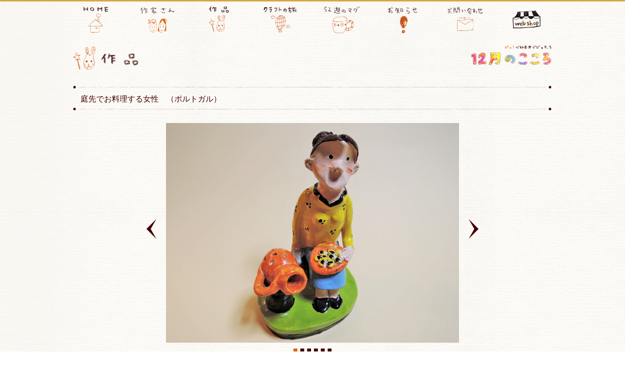

--- FILE ---
content_type: text/html; charset=UTF-8
request_url: https://12tsukinokokoro.com/%E5%BA%AD%E5%85%88%E3%81%A7%E3%81%8A%E6%96%99%E7%90%86%E3%81%99%E3%82%8B%E5%A5%B3%E6%80%A7%E3%80%80%EF%BC%88%E3%83%9D%E3%83%AB%E3%83%88%E3%82%AC%E3%83%AB%EF%BC%89/
body_size: 5267
content:
<!DOCTYPE html PUBLIC "-//W3C//DTD XHTML 1.0 Transitional//EN" "//www.w3.org/TR/xhtml1/DTD/xhtml1-transitional.dtd">
<html xmlns="//www.w3.org/1999/xhtml" xml:lang="ja" lang="ja">
<head>
<meta http-equiv="Content-Type" content="text/html; charset=utf-8" />
<meta http-equiv="Content-Style-Type" content="text/css" />
<meta http-equiv="Content-Script-Type" content="text/javascript" />
<meta name="description" content="">
<meta name="keywords" lang="ja" content="">
<meta name="viewport" content="width=device-width">
<title>庭先でお料理する女性　（ポルトガル）｜作品｜12月のこころ</title>
<link rel="stylesheet" type="text/css" media="all" href="https://12tsukinokokoro.com/wp/wp-content/themes/kokoro/style.css" />
<script>(function(d, s, id){
				 var js, fjs = d.getElementsByTagName(s)[0];
				 if (d.getElementById(id)) {return;}
				 js = d.createElement(s); js.id = id;
				 js.src = "//connect.facebook.net/en_US/sdk.js#xfbml=1&version=v2.6";
				 fjs.parentNode.insertBefore(js, fjs);
			   }(document, 'script', 'facebook-jssdk'));</script>
<!-- All in One SEO Pack 2.4.3 by Michael Torbert of Semper Fi Web Design[-1,-1] -->
<meta name="description"  content="今日は久しぶりの良いお天気。庭先に出てお料理の下ごしらえをしましょうかね。パロセロスの人気作家Joao Fereiraさんの作品です。ポルトガルの田園と呼ばれるミーニョ地方の一風景。ゆったりした時間の流れを感じますね。" />

<meta name="keywords"  content="１２月のこころ,ポルトガル,陶人形,幸運の雄鶏,ガロ" />

<link rel="canonical" href="https://12tsukinokokoro.com/%e5%ba%ad%e5%85%88%e3%81%a7%e3%81%8a%e6%96%99%e7%90%86%e3%81%99%e3%82%8b%e5%a5%b3%e6%80%a7%e3%80%80%ef%bc%88%e3%83%9d%e3%83%ab%e3%83%88%e3%82%ac%e3%83%ab%ef%bc%89/" />
<!-- /all in one seo pack -->
<link rel='dns-prefetch' href='//ws.sharethis.com' />
<link rel='dns-prefetch' href='//s.w.org' />
		<script type="text/javascript">
			window._wpemojiSettings = {"baseUrl":"https:\/\/s.w.org\/images\/core\/emoji\/2.4\/72x72\/","ext":".png","svgUrl":"https:\/\/s.w.org\/images\/core\/emoji\/2.4\/svg\/","svgExt":".svg","source":{"concatemoji":"https:\/\/12tsukinokokoro.com\/wp\/wp-includes\/js\/wp-emoji-release.min.js?ver=4.9.3"}};
			!function(a,b,c){function d(a,b){var c=String.fromCharCode;l.clearRect(0,0,k.width,k.height),l.fillText(c.apply(this,a),0,0);var d=k.toDataURL();l.clearRect(0,0,k.width,k.height),l.fillText(c.apply(this,b),0,0);var e=k.toDataURL();return d===e}function e(a){var b;if(!l||!l.fillText)return!1;switch(l.textBaseline="top",l.font="600 32px Arial",a){case"flag":return!(b=d([55356,56826,55356,56819],[55356,56826,8203,55356,56819]))&&(b=d([55356,57332,56128,56423,56128,56418,56128,56421,56128,56430,56128,56423,56128,56447],[55356,57332,8203,56128,56423,8203,56128,56418,8203,56128,56421,8203,56128,56430,8203,56128,56423,8203,56128,56447]),!b);case"emoji":return b=d([55357,56692,8205,9792,65039],[55357,56692,8203,9792,65039]),!b}return!1}function f(a){var c=b.createElement("script");c.src=a,c.defer=c.type="text/javascript",b.getElementsByTagName("head")[0].appendChild(c)}var g,h,i,j,k=b.createElement("canvas"),l=k.getContext&&k.getContext("2d");for(j=Array("flag","emoji"),c.supports={everything:!0,everythingExceptFlag:!0},i=0;i<j.length;i++)c.supports[j[i]]=e(j[i]),c.supports.everything=c.supports.everything&&c.supports[j[i]],"flag"!==j[i]&&(c.supports.everythingExceptFlag=c.supports.everythingExceptFlag&&c.supports[j[i]]);c.supports.everythingExceptFlag=c.supports.everythingExceptFlag&&!c.supports.flag,c.DOMReady=!1,c.readyCallback=function(){c.DOMReady=!0},c.supports.everything||(h=function(){c.readyCallback()},b.addEventListener?(b.addEventListener("DOMContentLoaded",h,!1),a.addEventListener("load",h,!1)):(a.attachEvent("onload",h),b.attachEvent("onreadystatechange",function(){"complete"===b.readyState&&c.readyCallback()})),g=c.source||{},g.concatemoji?f(g.concatemoji):g.wpemoji&&g.twemoji&&(f(g.twemoji),f(g.wpemoji)))}(window,document,window._wpemojiSettings);
		</script>
		<style type="text/css">
img.wp-smiley,
img.emoji {
	display: inline !important;
	border: none !important;
	box-shadow: none !important;
	height: 1em !important;
	width: 1em !important;
	margin: 0 .07em !important;
	vertical-align: -0.1em !important;
	background: none !important;
	padding: 0 !important;
}
</style>
<link rel='stylesheet' id='wp-pagenavi-css'  href='https://12tsukinokokoro.com/wp/wp-content/plugins/wp-pagenavi/pagenavi-css.css?ver=2.70' type='text/css' media='all' />
<script>if (document.location.protocol != "https:") {document.location = document.URL.replace(/^http:/i, "https:");}</script><script id='st_insights_js' type='text/javascript' src='https://ws.sharethis.com/button/st_insights.js?publisher=4d48b7c5-0ae3-43d4-bfbe-3ff8c17a8ae6&#038;product=simpleshare'></script>
<script type='text/javascript' src='https://12tsukinokokoro.com/wp/wp-includes/js/jquery/jquery.js?ver=1.12.4'></script>
<script type='text/javascript' src='https://12tsukinokokoro.com/wp/wp-includes/js/jquery/jquery-migrate.min.js?ver=1.4.1'></script>
<link rel='https://api.w.org/' href='https://12tsukinokokoro.com/wp-json/' />
<link rel="EditURI" type="application/rsd+xml" title="RSD" href="https://12tsukinokokoro.com/wp/xmlrpc.php?rsd" />
<link rel="wlwmanifest" type="application/wlwmanifest+xml" href="https://12tsukinokokoro.com/wp/wp-includes/wlwmanifest.xml" /> 
<link rel='prev' title='花園のプレゼピオ　Laurinda Pias（ポルトガル）' href='https://12tsukinokokoro.com/%e8%8a%b1%e5%9c%92%e3%81%ae%e3%83%97%e3%83%ac%e3%82%bc%e3%83%94%e3%82%aa%e3%80%80laurinda-pias%ef%bc%88%e3%83%9d%e3%83%ab%e3%83%88%e3%82%ac%e3%83%ab%ef%bc%89/' />
<link rel='next' title='魔女二人　Joao Ferreira（ポルトガル）' href='https://12tsukinokokoro.com/%e9%ad%94%e5%a5%b3%e4%ba%8c%e4%ba%ba%e3%80%80joao-ferreira%ef%bc%88%e3%83%9d%e3%83%ab%e3%83%88%e3%82%ac%e3%83%ab%ef%bc%89/' />
<meta name="generator" content="WordPress 4.9.3" />
<link rel='shortlink' href='https://12tsukinokokoro.com/?p=14824' />
<link rel="alternate" type="application/json+oembed" href="https://12tsukinokokoro.com/wp-json/oembed/1.0/embed?url=https%3A%2F%2F12tsukinokokoro.com%2F%25e5%25ba%25ad%25e5%2585%2588%25e3%2581%25a7%25e3%2581%258a%25e6%2596%2599%25e7%2590%2586%25e3%2581%2599%25e3%2582%258b%25e5%25a5%25b3%25e6%2580%25a7%25e3%2580%2580%25ef%25bc%2588%25e3%2583%259d%25e3%2583%25ab%25e3%2583%2588%25e3%2582%25ac%25e3%2583%25ab%25ef%25bc%2589%2F" />
<link rel="alternate" type="text/xml+oembed" href="https://12tsukinokokoro.com/wp-json/oembed/1.0/embed?url=https%3A%2F%2F12tsukinokokoro.com%2F%25e5%25ba%25ad%25e5%2585%2588%25e3%2581%25a7%25e3%2581%258a%25e6%2596%2599%25e7%2590%2586%25e3%2581%2599%25e3%2582%258b%25e5%25a5%25b3%25e6%2580%25a7%25e3%2580%2580%25ef%25bc%2588%25e3%2583%259d%25e3%2583%25ab%25e3%2583%2588%25e3%2582%25ac%25e3%2583%25ab%25ef%25bc%2589%2F&#038;format=xml" />

<script type='text/javascript' src='https://12tsukinokokoro.com/wp/wp-content/plugins/wp-spamshield/js/jscripts.php'></script> 



<link href="/share/css/reset.css" rel="stylesheet" type="text/css" />
<link href="/share/css/base.css" rel="stylesheet" type="text/css" />
<link href="/share/css/hacks.css" rel="stylesheet" type="text/css" />
<link href="/works/css/style.css" rel="stylesheet" type="text/css" />
<link href="/works/css/owl.carousel.css" rel="stylesheet" type="text/css" />
<link href="/works/css/owl.theme.css" rel="stylesheet" type="text/css" />
<script src="//ajax.googleapis.com/ajax/libs/jquery/1.9.1/jquery.min.js"></script>
<script type="text/javascript" src="/share/js/jquery.easing.1.3.js"></script>
<script type="text/javascript" src="/share/js/library.js"></script>
<script type="text/javascript" src="/share/js/heightLine.js"></script>
<script type="text/javascript" src="/share/js/respond.src.js"></script>
<script type="text/javascript" src="/share/js/scrolltopcontrol.js"></script>
<script type="text/javascript" src="/works/js/owl.carousel.js"></script>
<script type="text/javascript" src="/works/js/style.js"></script>
<script>
$(document).ready(function() {
	$("#slider").owlCarousel({
		autoPlay : 5000,
		navigation : true,
        items : 1,
        itemsTablet : [1140, 1],
        itemsMobile : [479, 1]
	});
});
</script>
<!--[if IE 6]>
	<script src="/share/js/DD_belatedPNG.js" type="text/javascript"></script>
	<script>
		DD_belatedPNG.fix('img');
	</script>
<![endif]-->

</head>
<body>
<div id="fb-root"></div>
<script>(function(d, s, id) {
  var js, fjs = d.getElementsByTagName(s)[0];
  if (d.getElementById(id)) return;
  js = d.createElement(s); js.id = id;
  js.src = "//connect.facebook.net/ja_JP/sdk.js#xfbml=1&version=v2.4";
  fjs.parentNode.insertBefore(js, fjs);
}(document, 'script', 'facebook-jssdk'));</script>
<!-- Google Tag Manager -->
<noscript><iframe src="//www.googletagmanager.com/ns.html?id=GTM-PPH3DM"
height="0" width="0" style="display:none;visibility:hidden"></iframe></noscript>
<script>(function(w,d,s,l,i){w[l]=w[l]||[];w[l].push({'gtm.start':
new Date().getTime(),event:'gtm.js'});var f=d.getElementsByTagName(s)[0],
j=d.createElement(s),dl=l!='dataLayer'?'&l='+l:'';j.async=true;j.src=
'//www.googletagmanager.com/gtm.js?id='+i+dl;f.parentNode.insertBefore(j,f);
})(window,document,'script','dataLayer','GTM-PPH3DM');</script>
<!-- End Google Tag Manager -->
<!-- header -->
<div id="header">
	<ul id="nav" class="pc">
		<li><a href="/"><img src="/share/img/nav_home.png" alt="HOME"></a></li>
		<li>
			<a href="/about/"><img src="/share/img/nav_about.png" alt="作家紹介"></a>
												<span></span>
							
				
		</li>
		<li>
			<a href="/works/"><img src="/share/img/nav_works.png" alt="作品"></a>
												<span></span>
							
				
		</li>
		<li>
			<a href="/travel/"><img src="/share/img/nav_travel.png" alt="クラフトの旅"></a>
												<span></span>
							
				
		</li>
		<li>
			<a href="/mug/"><img src="/share/img/nav_mug.png" alt="52週のマグ"></a>
												<span></span>
							
				
		</li>
		<li><a href="/news/"><img src="/share/img/nav_news.png" alt="お知らせ"></a></li>
		<li><a href="/contact/"><img src="/share/img/nav_contact.png" alt="お問い合わせ"></a></li>
		<li><a href="https://olaria.base.shop/" target="_blank"><img src="/share/img/nav_olaria.png" alt="オラリア"></a></li>
	</ul>
    <div class="sp">
        <p id="Menu"><a href="javascript:void(0);"><img src="/share/img/sp/menu.png" alt="Menu"></a></p>
        <div id="MenuNav">
        	<div id="bg">
            <ul>
                <li><a href="/"><img src="/share/img/nav_home.png" alt="HOME"></a></li>
                <li>
					<a href="/about/"><img src="/share/img/nav_about.png" alt="作家紹介"></a>
																				<span></span>
											
						
				</li>
                <li>
					<a href="/works/"><img src="/share/img/nav_works.png" alt="作品"></a>
																				<span></span>
											
						
				</li>
                <li>
					<a href="/travel/"><img src="/share/img/nav_travel.png" alt="クラフトの旅"></a>
																				<span></span>
											
						
				</li>
                <li>
					<a href="/mug/"><img src="/share/img/nav_mug.png" alt="52週のマグ"></a>
																				<span></span>
											
						
				</li>
                <li><a href="/news/"><img src="/share/img/nav_news.png" alt="お知らせ"></a></li>
                <li><a href="/contact/"><img src="/share/img/nav_contact.png" alt="お問い合わせ"></a></li>
				<li><a href="https://olaria.base.shop/" target="_blank"><img src="/share/img/nav_olaria.png" alt="オラリア"></a></li>
            </ul>
            <p id="close"><a href="javascript:void(0);"><img src="/share/img/sp/btn_close.gif" alt="閉じる"></a></p>
            </div>
        </div>
        <p id="logo_second_sp"><a href="/"><img src="/share/img/logo_second.png" alt="12月のこころ"></a></p>
    </div>
</div>
<!-- //header -->


<!-- mainTitle -->
<div id="mainTitle">
	<h1 class="pc"><a href="/"><img src="/share/img/logo_second.png" alt="12月のこころ"></a></h1>
	<h2><img src="/share/img/icon_works.png" alt="作品"></h2>
</div>
<!-- //mainTitle -->


<!-- wrapper -->
<div id="wrapper">
	<div id="contents" class="detail">
    
    	
        <!-- Main -->
        <div id="Main">
		
		
						
		
		
        	<div class="title cbox">
            	<h3>庭先でお料理する女性　（ポルトガル）</h3>
				<!--<ul>
					<li><a href="https://12tsukinokokoro.com/%e8%8a%b1%e5%9c%92%e3%81%ae%e3%83%97%e3%83%ac%e3%82%bc%e3%83%94%e3%82%aa%e3%80%80laurinda-pias%ef%bc%88%e3%83%9d%e3%83%ab%e3%83%88%e3%82%ac%e3%83%ab%ef%bc%89/" rel="prev"><img src="/works/img/btn_works_next.gif" alt="次の記事へ"></a></li>
					<li><a href="https://12tsukinokokoro.com/%e9%ad%94%e5%a5%b3%e4%ba%8c%e4%ba%ba%e3%80%80joao-ferreira%ef%bc%88%e3%83%9d%e3%83%ab%e3%83%88%e3%82%ac%e3%83%ab%ef%bc%89/" rel="next"><img src="/works/img/btn_works_back.gif" alt="前の記事へ"></a></li>
				</ul>-->
            </div>
            <div id="box">
				<ul id="slider" class="owl-carousel">
					<li><img src="https://12tsukinokokoro.com/wp/wp-content/uploads/2021/04/DSCN9741.jpg" /></li>					<li><img src="https://12tsukinokokoro.com/wp/wp-content/uploads/2021/04/DSCN9742.jpg" /></li>					<li><img src="https://12tsukinokokoro.com/wp/wp-content/uploads/2021/04/DSCN9739.jpg" /></li>					<li><img src="https://12tsukinokokoro.com/wp/wp-content/uploads/2021/04/DSCN9740-1.jpg" /></li>					<li><img src="https://12tsukinokokoro.com/wp/wp-content/uploads/2021/04/DSCN9738-1.jpg" /></li>					<li><img src="https://12tsukinokokoro.com/wp/wp-content/uploads/2021/04/DSCN9734.jpg" /></li>														</ul>
				<span class="icon"></span>
            </div>
            <div class="textBox">
            	<dl>
                	<dt><img src="/works/img/works_tit01.png" alt="作品詳細"></dt>
               		<dd class="text">
           				<p><p>今日は久しぶりの良いお天気。庭先に出てお料理の下ごしらえをしましょうかね。パロセロスの人気作家Joao Fereiraさんの作品です。ポルトガルの田園と呼ばれるミーニョ地方の一風景。ゆったりした時間の流れを感じますね。</p></p>
             	  	</dd>
                	<dd class="btn">
                		<p><a href="/
						ferreira						
						/"><img src="/works/img/bn_about.gif" alt="この作品の作家情報はこちら"></a></p>
                	</dd>
            	</dl>
           
				
				<p class="ip">※メールアドレスが公開されることはありません。</p>
				            </div>
						
					
			
           
        </div>
        <!-- //Main -->	
		
		
	</div>
</div>	
<!-- //wrapper -->

		
		


<!-- footer -->
<div id="footer">
	<div class="area">
    	<p>Copyright &copy; <a href="//12tsukinokokoro.com/">12月のこころ</a> All rights reserved.</p>
		<p><a href="/policy/">著作権について</a></p>
	</div>
</div>
<!-- //footer -->

<script type='text/javascript'>
/* <![CDATA[ */
r3f5x9JS=escape(document['referrer']);
hf4N='ede3584bbf632a83218d5f3e205bf3a6';
hf4V='e4031f1ff70f7a0c53a352e0cddb5b03';
jQuery(document).ready(function($){var e="#commentform, .comment-respond form, .comment-form, #lostpasswordform, #registerform, #loginform, #login_form, #wpss_contact_form";$(e).submit(function(){$("<input>").attr("type","hidden").attr("name","r3f5x9JS").attr("value",r3f5x9JS).appendTo(e);$("<input>").attr("type","hidden").attr("name",hf4N).attr("value",hf4V).appendTo(e);return true;});$("#comment").attr({minlength:"15",maxlength:"15360"})});
/* ]]> */
</script> 
<script type='text/javascript' src='https://12tsukinokokoro.com/wp/wp-content/plugins/simple-share-buttons-adder/js/ssba.js?ver=4.9.3'></script>
<script type='text/javascript'>
Main.boot( [] );
</script>
<script type='text/javascript' src='https://12tsukinokokoro.com/wp/wp-content/plugins/wp-spamshield/js/jscripts-ftr-min.js'></script>
<script type='text/javascript' src='https://12tsukinokokoro.com/wp/wp-includes/js/wp-embed.min.js?ver=4.9.3'></script>
<script>
  (function(i,s,o,g,r,a,m){i['GoogleAnalyticsObject']=r;i[r]=i[r]||function(){
  (i[r].q=i[r].q||[]).push(arguments)},i[r].l=1*new Date();a=s.createElement(o),
  m=s.getElementsByTagName(o)[0];a.async=1;a.src=g;m.parentNode.insertBefore(a,m)
  })(window,document,'script','//www.google-analytics.com/analytics.js','ga');

  ga('create', 'UA-54307961-1', 'auto');
  ga('send', 'pageview');

</script>
</body>
</html>

--- FILE ---
content_type: text/css
request_url: https://12tsukinokokoro.com/share/css/base.css
body_size: 2184
content:
@charset "UTF-8";
/* CSS Document ＊＊＊＊＊＊＊＊＊＊＊＊＊＊＊＊＊＊＊＊＊＊＊＊ */
/* 　　　　　　　　　　　　　　　　　　　　　　　　　　　　　　　　  */
/* 内容　:　全体設定 */
/* 作成日:　2011年01月13日 */
/* 変更日:　9999年99月99日 */
/* 　　　　　　　　　　　　　　　　　　　　　　　　　　　　　　　　  */
/* ＊＊＊＊＊＊＊＊＊＊＊＊＊＊＊＊＊＊＊＊＊＊＊＊＊＊＊＊＊＊＊＊ */



.comment-notes {
	display: none;
}




/* ++++++++++++++++++++++++++++++++++++++++++++++ */
/* SNSボタン */
/* ++++++++++++++++++++++++++++++++++++++++++++++ */

.ssba_sharecount {
    font: 11px Arial, Helvetica, sans-serif;
    padding: 5px;
    -khtml-border-radius: 6px;
    -o-border-radius: 6px;
    -webkit-border-radius: 6px;
    -moz-border-radius: 6px;
    border-radius: 6px;
    position: relative;
    border: 1px solid #e0dddd;
    color: #555e58;
    background: #f5f5f5;
}
.ssba .ssba_facebook_share img {
    padding-left: 0 !important;
}
.ssba a img {
    width: 25px !important;
}
.ssba img {
    width: 25px !important;
    padding: 10px;
    border: 0;
    box-shadow: none !important;
    display: inline !important;
    vertical-align: middle;
}
.ssba_sharecount:after {
    border-color: rgba(224, 221, 221, 0) !important;
    border-right-color: #f5f5f5 !important;
    border-width: 5px !important;
    top: 50% !important;
    margin-top: -5px !important;
}
.ssba_sharecount:after,.ssba_sharecount:before {
    right: 100% !important;
    border: solid transparent !important;
    content: " ";
    height: 0 !important;
    width: 0 !important;
    position: absolute !important;
    pointer-events: none !important;
}
.ssba_sharecount:before {
    border-color: rgba(85, 94, 88, 0) !important;
    border-right-color: #e0dddd !important;
    border-width: 6px !important;
    top: 50% !important;
    margin-top: -6px !important;
}
.ssba_sharecount:after,.ssba_sharecount:before {
    right: 100% !important;
    content: " ";
    height: 0 !important;
    width: 0 !important;
    position: absolute !important;
    pointer-events: none !important;
}



/* ++++++++++++++++++++++++++++++++++++++++++++++ */
/* 共通項目 */
/* ++++++++++++++++++++++++++++++++++++++++++++++ */
/* 見出し */
h1 {
}


/* 汎用レイアウト*/
.left {		float: left; }
.right {	float: right; }

/* マージン */
.margin02 {	margin-bottom: 2px; }
.margin05 {	margin-bottom: 5px; }
.margin06 {	margin-bottom: 6px; }
.margin08 {	margin-bottom: 8px; }
.margin10 {	margin-bottom: 10px; }
.margin15 {	margin-bottom: 15px; }
.margin20 {	margin-bottom: 20px; }
.margin30 {	margin-bottom: 30px; }
.margin40 {	margin-bottom: 40px; }


/* 画像配列 */
.imgRight {
	text-align: right;
}

.imgCenter {
	text-align: center;
	margin-bottom: 10px;
}

.imgBottom img {
	vertical-align: bottom;
}



/* 文字配列 */
.txtCenter {	text-align: center; }
.txtRight {		text-align: right; }



/* 文字装飾 */
strong {
	font-weight: bold;
}

ul {
	
}
ul li {
	list-style:none;	
}

/* float解除 */
.cbox { 
}
* html .cbox {
	zoom: 100%;
}
*:first-child+html .cbox {
	display: inline-block;
}
.cbox:after {
	content: "."; 
	clear: both; 
	height: 0; 
	display: block; 
	visibility: hidden;
}


* html dl {
	zoom: 100%;
}
*:first-child+html dl {
	display: inline-block;
}

dl:after {
	content: "."; 
	clear: both; 
	height: 0; 
	display: block; 
	visibility: hidden;
}



* html ul {
	zoom: 100%;
}
*:first-child+html ul {
	display: inline-block;
}
ul:after {
	content: "."; 
	clear: both; 
	height: 0; 
	display: block; 
	visibility: hidden;
}


/* リンク */
/* ++++++++++++++++++++++++++++++++++++++++++++++ */
a {
	color: #575757;
}
a:hover {
	color: #32448e;
}


/* テキスト装飾 */
/* ++++++++++++++++++++++++++++++++++++++++++++++ */
/* 小文字 */
.cap {
	line-height: 1;
	padding-top:8px;
}




/* 横幅 */
/* ++++++++++++++++++++++++++++++++++++++++++++++ */
body {
	font-family: "ヒラギノ角ゴ Pro W3", "Hiragino Kaku Gothic Pro", "メイリオ", Meiryo, Osaka, "ＭＳ Ｐゴシック", "MS PGothic", sans-serif;
	margin: 0;
	padding: 0;
	color: #420000;
	background: url(../img/bg.gif) repeat top;
}




img {
	height: auto !important;
}

.ip {
	font-weight: bold;
	color: #C00;
}



/* PC */
@media screen and (min-width:481px) {
	
body {
	border-top: solid 3px #d9a640;
}
	
.sp {
	display: none;
}



.set {
	margin-bottom: 50px;
}



/* ++++++++++++++++++++++++++++++++++++++++++++++ */
/* ヘッダー */
/* ++++++++++++++++++++++++++++++++++++++++++++++ */
#header {
	width: 980px;
	margin: 0 auto;
	padding-top: 10px;
	padding-bottom: 15px;
	margin-bottom: 10px;
}
* html #header {
	zoom: 100%;
}
*:first-child+html #header {
	display: inline-block;
}
#header:after {
	content: "."; 
	clear: both; 
	height: 0; 
	display: block; 
	visibility: hidden;
}

#header #nav {
	padding-left: 10px;
}
#header #nav a img {
	width: 100%;
}
	#header #nav li {
		float: left;
		width: 73px;
		margin-right: 53px;
		position: relative;
	}
	#header #nav li.last {
		margin-right: 0;
	}
		#header #nav span {
			width: 30px;
			position: absolute;
			top: 65px;
			left: 50%;
			margin-left: -15px;
		}
			#header #nav span img {
				width: 100%;
				height: auto;
			}
	


	
/* ++++++++++++++++++++++++++++++++++++++++++++++ */
/* 基本レイアウト */
/* ++++++++++++++++++++++++++++++++++++++++++++++ */

#wrapper {
	width: 100%;
	padding-bottom: 50px !important;
}

#wrapper #contents {
	margin: 0 auto;
	width: 980px;
}
* html #wrapper #contents {
	zoom: 100%;
}
*:first-child+html #wrapper #contents {
	display: inline-block;
}

#wrapper #contents:after {
	content: "."; 
	clear: both; 
	height: 0; 
	display: block; 
	visibility: hidden;
}











/* ++++++++++++++++++++++++++++++++++++++++++++++ */
/* タイトル */
/* ++++++++++++++++++++++++++++++++++++++++++++++ */
.title {
	background: url(../img/title_bg.png) no-repeat center top;
	margin-bottom: 25px;
}
.title h3 {
	font-size: 16px;
	font-weight: normal;
	padding: 13px 0 10px 15px;
}






/* ++++++++++++++++++++++++++++++++++++++++++++++ */
/* フッター */
/* ++++++++++++++++++++++++++++++++++++++++++++++ */
#footer {
	width: 100%;
	padding-bottom: 20px;
}
#footer p {
	text-align: center;	
	color: #420000;
}




/* ------------------ メインタイトル ------------------ */
#mainTitle {
	width: 980px;
	margin: 0 auto;
	margin-bottom: 30px;
	position: relative;
}
* html #mainTitle {
	zoom: 100%;
}
*:first-child+html #mainTitle {
	display: inline-block;
}
#mainTitle:after {
	content: "."; 
	clear: both; 
	height: 0; 
	display: block; 
	visibility: hidden;
}
#mainTitle img {
	width: 100%;
}

#mainTitle h1 {
	float: right;
	width: 165px;
}

#mainTitle h2 {
	float: left;
	width: 200px;
}


/* SNSボタンの位置 */
#mainTitle #SNS {
	position: absolute;
	top: 20px;
	left: 500px;
}
* html #mainTitle #SNS {
	zoom: 100%;
}
*:first-child+html #mainTitle #SNS {
	display: inline-block;
}
#mainTitle #SNS:after {
	content: "."; 
	clear: both; 
	height: 0; 
	display: block; 
	visibility: hidden;
}
	#mainTitle #SNS li {
		float: left !important;
		margin-right: 15px;
	}

}





/* スマホ */
@media only screen and (max-width: 480px) {

.pc,
#Bread {
	display: none;
}


.set {
	margin-bottom: 50px;
}


/* ++++++++++++++++++++++++++++++++++++++++++++++ */
/* ヘッダー */
/* ++++++++++++++++++++++++++++++++++++++++++++++ */
#header {
	background: url(../img/sp/body_top.png) repeat-x top;
	width: 100%;
	padding-top: 7%;
	position: relative;
}
* html #header {
	zoom: 100%;
}
*:first-child+html #header {
	display: inline-block;
}
#header:after {
	content: "."; 
	clear: both; 
	height: 0; 
	display: block; 
	visibility: hidden;
}

#header #Menu {
	position: absolute;
	top: 30%;
	left: 5%;
	z-index: 9999 !important;
}
	#header #Menu p {
		width: 10%;
	}
	#header #Menu p img {
		width: 100%;
	}
	
#header #MenuNav #bg {
	background: url(../img/sp/body_top.png) repeat-x bottom;
	padding-bottom: 10%;
}
#header #MenuNav {
	width: 100%;
	background: url(../img/sp/menunav_bg.png) repeat;
	position: absolute;
	top: 0;
	left: 0;
	display: none;
	z-index: 9999 !important;
}
	#header #MenuNav ul {
		background: url(../img/sp/body_top.png) repeat-x top;
		padding: 10% 0 0 0;
	}
		#header #MenuNav ul li {
			width: 50%;
			float: left;
			text-align: center;
			padding-bottom: 5%;
			margin-bottom: 5%;
			position: relative;
		}
			#header #MenuNav ul li a img {
				width: 65%;
			}
				#header #MenuNav ul li span {
					width: 30px;
					position: absolute;
					bottom: 0;
					left: 50%;
					margin-left: -15px;
				}
					#header #MenuNav ul li span img {
						width: 100%;
						height: auto;
					}

	#header #MenuNav #close {
		width: 100%;
		text-align: center;
	}
		#header #MenuNav #close img {
			width: 40%;
		}
	

#header #logo_sp {
	width: 100%;
	text-align: center;
}
	#header #logo_sp img {
		width: 60%;
	}	


#header #logo_second_sp {
	width: 95%;
	text-align: right;
	padding-right: 5%;
}
	#header #logo_second_sp img {
		width: 40%;
	}	

	
/* ++++++++++++++++++++++++++++++++++++++++++++++ */
/* 基本レイアウト */
/* ++++++++++++++++++++++++++++++++++++++++++++++ */

#wrapper {
	width: 100%;
	padding-bottom: 0.5em;
}
* html #wrapper {
	zoom: 100%;
}
*:first-child+html #wrapper {
	display: inline-block;
}

#wrapper:after {
	content: "."; 
	clear: both; 
	height: 0; 
	display: block; 
	visibility: hidden;
}

#wrapper #contents {
	padding: 3%;
}





/* ++++++++++++++++++++++++++++++++++++++++++++++ */
/* タイトル */
/* ++++++++++++++++++++++++++++++++++++++++++++++ */
.title {
	background: url(../img/sp/title_bg.png) no-repeat center top;
	margin-bottom: 25px;
	background-size: 100%;
}
.title h3 {
	font-size: 130%;
	font-weight: normal;
	padding: 2.3% 0 3.7% 0;
	text-align: center;
}






/* ++++++++++++++++++++++++++++++++++++++++++++++ */
/* フッター */
/* ++++++++++++++++++++++++++++++++++++++++++++++ */
#footer {
	width: 100%;
	background: url(../img/sp/footer_bg.png) repeat top center;
	padding: 3% 0px;
}
#footer p {
	text-align: center;
	color: #fff;
	font-size: 105%;
}






/* ------------------ メインタイトル ------------------ */
#mainTitle {
	padding: 3%;
}
* html #mainTitle {
	zoom: 100%;
}
*:first-child+html #mainTitle {
	display: inline-block;
}
#mainTitle:after {
	content: "."; 
	clear: both; 
	height: 0; 
	display: block; 
	visibility: hidden;
}
#mainTitle img {
	width: 100%;
}

#mainTitle h2 {
	width: 45%;
}



/* SNSボタンの位置 */
#mainTitle #SNS {
	padding-top: 3%;
}
* html #mainTitle #SNS {
	zoom: 100%;
}
*:first-child+html #mainTitle #SNS {
	display: inline-block;
}
#mainTitle #SNS:after {
	content: "."; 
	clear: both; 
	height: 0; 
	display: block; 
	visibility: hidden;
}
	#mainTitle #SNS li {
		float: left !important;
		margin-right: 3%;
	}
	#mainTitle #SNS li.last {
		float: left !important;
		margin-right: 0;
	}



}
















--- FILE ---
content_type: text/css
request_url: https://12tsukinokokoro.com/works/css/style.css
body_size: 782
content:
@charset "UTF-8";
/* CSS Document */


/* PC */
@media screen and (min-width:481px) {
	
	

/* ++++++++++++++++++++++++++++++++++++++++++++++ */
/* index */
/* ++++++++++++++++++++++++++++++++++++++++++++++ */


/* --- Main --- */
.index #Main {
}

.index #Main ul {
	padding: 0 15px;
}
	.index #Main ul li {
		float: left;
		width: 150px;
		margin-right: 10px;
		margin-bottom: 10px;
		position: relative;
	}
	.index #Main ul li.eight {
		margin-right: 0;
	}
		.index #Main ul li a img {
			width: 100%;
			height: auto;
		}
		.index #Main ul li a {
			display:block;
			-webkit-transition:-webkit-transform 0.4s ease;
			-moz-transition:-moz-transform 0.4s ease;
			-o-transition:-o-transform 0.4s ease;
			transition:transform 0.4s ease;
		}
		.index #Main ul li a:hover {
			-webkit-transform:scale(1.05,1.05);
			-moz-transform:scale(1.05,1.05);
			-ms-transform:scale(1.05,1.05);
			-o-transform:scale(1.05,1.05);
			transform:scale(1.05,1.05);
			z-index:100;
		}
			.index #Main ul li span {
				position: absolute;
				top: 5px;
				left: 5px;
				z-index: 10;
			}






/* ++++++++++++++++++++++++++++++++++++++++++++++ */
/* detail */
/* ++++++++++++++++++++++++++++++++++++++++++++++ */


/* --- Main --- */
.detail #Main {
}


.detail .title {
}

.detail .title h3 {
	float: left;
}

.detail .title ul {
	float: right;
	padding-top: 11px;
	padding-right: 10px;
}
.detail .title ul li {
	float: right;
	width: 130px;
	padding-right: 7px;
}
.detail .title ul li img {
	width: 100%;
	height: auto;
}





/* ----- スライダー ----- */

#box {
	width: 680px;
	height: 480px;
	margin: 0 auto;
	overflow: hidden;
	position: relative;
}
#box ul {
}
#box ul li {
	width: 600px;
	margin: 0 auto;
	text-align: center;
}
	#box ul li img {
		width: 100%;
		height: auto;
	}

#box .owl-prev {
	position: absolute;
	top: -265px;
	left: 50%;
	margin-left: -340px;
	cursor: pointer;
}
#box .owl-next {
	position: absolute;
	top: -265px;
	right: 50%;
	margin-right: -340px;
	cursor: pointer;
}
	#box .icon {
		position: absolute;
		top: 5px;
		left: 45px;
		z-index: 10;
	}




.detail #Main .textBox {
	width: 600px;
	margin: 0 auto;
}
	.detail #Main .textBox dl {
		padding-bottom: 40px !important;
	}
		.detail #Main .textBox dl dt {
			width: 203px;
			margin-bottom: 15px;
		}
			.detail #Main .textBox dl dt img {
				width: 100%;
			}
		.detail #Main .textBox dl dd.text {
			margin-bottom: 15px;
			font-size: 14px;
		}
		.detail #Main .textBox dl dd.btn {
			width: 40%;
		}
			.detail #Main .textBox dl dd.btn img {
				width: 100%;
			}











}





/* スマホ */
@media only screen and (max-width: 480px) {



/* ++++++++++++++++++++++++++++++++++++++++++++++ */
/* index */
/* ++++++++++++++++++++++++++++++++++++++++++++++ */



/* --- Main --- */
.index #Main {
}

.index #Main ul {
}
	.index #Main ul li {
		float: left;
		width: 32%;
		margin-right: 1.3%;
		margin-bottom: 1.3%;
		position: relative;
	}
	.index #Main ul li.fourth {
		margin-right: 0;
	}
		.index #Main ul li a img {
			width: 100%;
		}
		.index #Main ul li a{
			display:block;
			-webkit-transition:-webkit-transform 0.4s ease;
			-moz-transition:-moz-transform 0.4s ease;
			-o-transition:-o-transform 0.4s ease;
			transition:transform 0.4s ease;
		}
		.index #Main ul li a:hover{
			-webkit-transform:scale(1.05,1.05);
			-moz-transform:scale(1.05,1.05);
			-ms-transform:scale(1.05,1.05);
			-o-transform:scale(1.05,1.05);
			transform:scale(1.05,1.05);
			z-index:100;
		}
			.index #Main ul li span {
				position: absolute;
				top: 5px;
				left: 5px;
				z-index: 10;
			}
				.index #Main ul li span img {
					width: 30px;
					height: auto;
				}






/* ++++++++++++++++++++++++++++++++++++++++++++++ */
/* detail */
/* ++++++++++++++++++++++++++++++++++++++++++++++ */


/* --- Main --- */
.detail #Main {
}

.detail #Main #slider {
	margin-bottom: 1.5em;
}
.detail #Main #slider img {
	width: 100%;
}

.detail #Main .textBox {
	margin-bottom: 30px;
}
	.detail #Main .textBox dl {
		margin-bottom: 50px;
	}
		.detail #Main .textBox dl dt {
			width: 60%;
			margin-bottom: 1em;
		}
			.detail #Main .textBox dl dt img {
				width: 100%;
			}
		.detail #Main .textBox dl dd.text {
			margin-bottom: 1.5em;
			font-size: 115%;
		}
		.detail #Main .textBox dl dd.btn {
			width: 100%;
			text-align: center;
		}
			.detail #Main .textBox dl dd.btn img {
				width: 75%;
			}



.detail .title {
}

.detail .title h3 {
}

.detail .title ul {
	padding-top: 15px;
}
.detail .title ul li {
	float: right;
	width: 49%;
}
.detail .title ul li.last {
	float: left;
	width: 49%;
}
.detail .title ul li img {
	width: 100%;
	height: auto;
}



/* ----- スライダー ----- */

#box {
	width: 100%;
	padding-bottom: 60px;
	overflow: hidden !important;
	position: relative;
}
#box ul {
}
#box ul li {
	width: 100%;
	text-align: center;
}
	#box ul li img {
		width: 100%;
		height: auto;
	}

#box .owl-prev {
	position: absolute;
	top: -15px;
	left: 10px;
	cursor: pointer;
}
#box .owl-next {
	position: absolute;
	top: -15px;
	right: 10px;
	cursor: pointer;
}
	#box .icon {
		position: absolute;
		top: 5px;
		left: 5px;
		z-index: 10;
	}
		#box .icon img {
			width: 30px;
			height: auto;
		}




}













--- FILE ---
content_type: text/css
request_url: https://12tsukinokokoro.com/works/css/owl.theme.css
body_size: 195
content:
/*
* 	Owl Carousel Owl Demo Theme 
*	v1.3.2
*/



/* PC */
@media only screen and (min-width: 481px) {
.owl-theme {
	position: relative;
}
.owl-theme .owl-controls {
	width: 100%;
	text-align: center;
	position: absolute;
	bottom: -20px;
}
.owl-theme .owl-controls.clickable .owl-buttons div:hover{
	filter: Alpha(Opacity=100);/*IE7 fix*/
	opacity: 1;
	text-decoration: none;
}

/* Styling Pagination*/

.owl-theme .owl-controls .owl-page{
	display: inline-block;
	zoom: 1;
	*display: inline;/*IE7 life-saver */
}
.owl-theme .owl-controls .owl-page span{
	display: block;
	width: 8px;
	height: 8px;
	margin: 0 3px;
	background: #420000;
}

.owl-theme .owl-controls .owl-page.active span,
.owl-theme .owl-controls.clickable .owl-page:hover span{
	background: #df6500;
}
}






/* スマホ */
@media only screen and (max-width: 480px) {
.owl-theme {
	position: relative;
}
.owl-theme .owl-controls {
	width: 100%;
	text-align: center;
	position: absolute;
	bottom: -40px;
	z-index: 50;
}
.owl-theme .owl-controls.clickable .owl-buttons div:hover{
	filter: Alpha(Opacity=100);/*IE7 fix*/
	opacity: 1;
	text-decoration: none;
}

/* Styling Pagination*/

.owl-theme .owl-controls .owl-page{
	display: inline-block;
	zoom: 1;
	*display: inline;/*IE7 life-saver */
}
.owl-theme .owl-controls .owl-page span{
	display: block;
	width: 8px;
	height: 8px;
	margin: 0 3px;
	background: #420000;
}

.owl-theme .owl-controls .owl-page.active span,
.owl-theme .owl-controls.clickable .owl-page:hover span{
	background: #df6500;
}



}



--- FILE ---
content_type: text/plain
request_url: https://www.google-analytics.com/j/collect?v=1&_v=j102&a=553560571&t=pageview&_s=1&dl=https%3A%2F%2F12tsukinokokoro.com%2F%25E5%25BA%25AD%25E5%2585%2588%25E3%2581%25A7%25E3%2581%258A%25E6%2596%2599%25E7%2590%2586%25E3%2581%2599%25E3%2582%258B%25E5%25A5%25B3%25E6%2580%25A7%25E3%2580%2580%25EF%25BC%2588%25E3%2583%259D%25E3%2583%25AB%25E3%2583%2588%25E3%2582%25AC%25E3%2583%25AB%25EF%25BC%2589%2F&ul=en-us%40posix&dt=%E5%BA%AD%E5%85%88%E3%81%A7%E3%81%8A%E6%96%99%E7%90%86%E3%81%99%E3%82%8B%E5%A5%B3%E6%80%A7%E3%80%80%EF%BC%88%E3%83%9D%E3%83%AB%E3%83%88%E3%82%AC%E3%83%AB%EF%BC%89%EF%BD%9C%E4%BD%9C%E5%93%81%EF%BD%9C12%E6%9C%88%E3%81%AE%E3%81%93%E3%81%93%E3%82%8D&sr=1280x720&vp=1280x720&_u=YGDAAEABAAAAAGAAI~&jid=2119098423&gjid=1454215777&cid=2139401244.1768816467&tid=UA-54307961-1&_gid=584886455.1768816467&_r=1&_slc=1&z=2082309051
body_size: -835
content:
2,cG-MFB9PYX2HB

--- FILE ---
content_type: text/plain
request_url: https://www.google-analytics.com/j/collect?v=1&_v=j102&a=553560571&t=pageview&_s=1&dl=https%3A%2F%2F12tsukinokokoro.com%2F%25E5%25BA%25AD%25E5%2585%2588%25E3%2581%25A7%25E3%2581%258A%25E6%2596%2599%25E7%2590%2586%25E3%2581%2599%25E3%2582%258B%25E5%25A5%25B3%25E6%2580%25A7%25E3%2580%2580%25EF%25BC%2588%25E3%2583%259D%25E3%2583%25AB%25E3%2583%2588%25E3%2582%25AC%25E3%2583%25AB%25EF%25BC%2589%2F&ul=en-us%40posix&dt=%E5%BA%AD%E5%85%88%E3%81%A7%E3%81%8A%E6%96%99%E7%90%86%E3%81%99%E3%82%8B%E5%A5%B3%E6%80%A7%E3%80%80%EF%BC%88%E3%83%9D%E3%83%AB%E3%83%88%E3%82%AC%E3%83%AB%EF%BC%89%EF%BD%9C%E4%BD%9C%E5%93%81%EF%BD%9C12%E6%9C%88%E3%81%AE%E3%81%93%E3%81%93%E3%82%8D&sr=1280x720&vp=1280x720&_u=YGBAgAABAAAAAC~&jid=456850257&gjid=370137089&cid=2139401244.1768816467&tid=UA-61576359-1&_gid=584886455.1768816467&_slc=1&gtm=45He61e1n71PPH3DMza200&gcd=13l3l3l3l1l1&dma=0&tag_exp=103116026~103200004~104527907~104528501~104684208~104684211~105391252~115938466~115938468~116988316~117041588&z=1916843833
body_size: -452
content:
2,cG-Q50H65NV4Q

--- FILE ---
content_type: application/javascript; charset=UTF-8
request_url: https://12tsukinokokoro.com/wp/wp-content/plugins/wp-spamshield/js/jscripts.php
body_size: 553
content:
function wpss_set_ckh(n,v,e,p,d,s){var t=new Date;t.setTime(t.getTime());if(e){e=e*1e3}var u=new Date(t.getTime()+e);document.cookie=n+'='+escape(v)+(e?';expires='+u.toGMTString()+';max-age='+e/1e3+';':'')+(p?';path='+p:'')+(d?';domain='+d:'')+(s?';secure':'')}function wpss_init_ckh(){wpss_set_ckh('7fe72f63962dfe5142137aba63b1dcf2','8959c1508690f243bc487e57bfd4e9be','14400','/wp/','12tsukinokokoro.com','secure');wpss_set_ckh('SJECT2601','CKON2601','3600','/wp/','12tsukinokokoro.com','secure');}wpss_init_ckh();jQuery(document).ready(function($){var h="form[method='post']";$(h).submit(function(){$('<input>').attr('type','hidden').attr('name','58be7aaf10d2e9e7a3459c3ec80049e0').attr('value','abe457856ed5e3aff22b131911614537').appendTo(h);return true;})});
// Generated in: 0.000281 seconds


--- FILE ---
content_type: application/javascript
request_url: https://12tsukinokokoro.com/works/js/style.js
body_size: -137
content:
$(function() {
	$('#Main .set ul li:nth-child(6n)').each(function(){
		$(this).addClass("eight");
	})
	
	$('#Main .set ul li:nth-child(3n)').each(function(){
		$(this).addClass("fourth");
	})


});

--- FILE ---
content_type: application/javascript
request_url: https://12tsukinokokoro.com/share/js/library.js
body_size: 724
content:
// JavaScript Document

// =================================================

// ページロード時に実行

// =================================================

$(function() {

	

	//ロールオーバー処理セット

	initRollOverImages();	   

	$("ul").each(function(){
		jQuery(this).find("li:last").addClass("last");
	});
	$("ol").each(function(){
		jQuery(this).find("li:last").addClass("last");
	});
	
	
	$('#comments .comment-author .says:contains("より:")').each(function(){
		var txt = $(this).html();
		$(this).css('background','');
	});
	$('#comments .comment-author .says:contains("より:")').each(function(){
		var txt = $(this).html();
        $(this).html(
            txt.replace(/より:/g,'より')
       );
	});

	

});

$(function(){
	$("a img").hover(function(){
		$(this).stop().animate({"opacity":"0.7"});
	},function(){
		$(this).stop().animate({"opacity":"1"});
	});
});

// =================================================

// ロールオーバー

// =================================================

function initRollOverImages() {

  var image_cache = new Object();

  $("img.imgover").each(function(i) {

    var imgsrc = this.src;

    var dot = this.src.lastIndexOf('.');

    var imgsrc_ro = this.src.substr(0, dot) + '_on' + this.src.substr(dot, 4);

    image_cache[this.src] = new Image();

    image_cache[this.src].src = imgsrc_ro;

    $(this).hover(

      function() {if(!$(this).hasClass("active")){this.src = imgsrc_ro;} },

      function() {if(!$(this).hasClass("active")){this.src = imgsrc; }})

  });

}



// =================================================

// ロールオーバー：アクティブ

// =================================================

function NaviActive(id){

	var target_img = "#"+id+" img";

	if(!$(target_img).attr("src")) {

		target_img = "img#"+id;	

	}

	$(target_img).each(function(i) {

		dot = this.src.lastIndexOf('.');

		var imgsrc_ro = this.src.substr(0, dot) + '_on' + this.src.substr(dot, 4);

		this.src = imgsrc_ro;

		$(this).hover(function() { this.src = imgsrc_ro; },function() { this.src = imgsrc_ro; });

	});

}



// =================================================

// ページトップへ

// =================================================

$(function(){

  $("#pageTop a").click(function(){

    $('html,body').animate({ scrollTop: $($(this).attr("href")).offset().top }, 'slow','swing');

    return false;

  })

});

$(function(){

	$('a[href^=#]').click(function(){

		var speed = 500;

		var href= $(this).attr("href");

		var target = $(href == "#" || href == "" ? 'html' : href);

		var position = target.offset().top;

		$("html, body").animate({scrollTop:position}, speed, "swing");

		return false;

	});

});



		
		
$(document).ready(function(){
	$("#Menu").click(function(){
		$("#MenuNav").fadeIn();
	});
	
	
	$("#close").click(function(){
		$("#MenuNav").fadeOut();
	});	
});	








